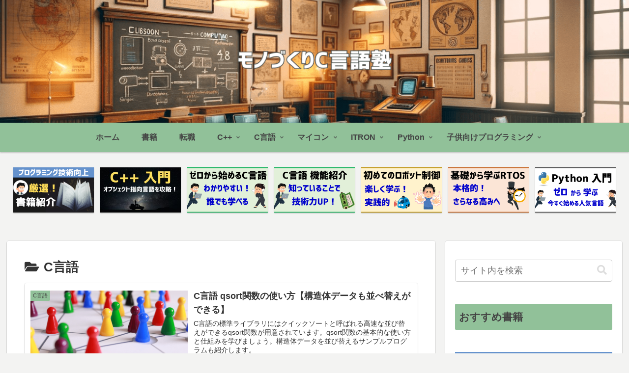

--- FILE ---
content_type: text/html; charset=utf-8
request_url: https://www.google.com/recaptcha/api2/aframe
body_size: -88
content:
<!DOCTYPE HTML><html><head><meta http-equiv="content-type" content="text/html; charset=UTF-8"></head><body><script nonce="D6AoToWTf5WJp9s-a5mQhw">/** Anti-fraud and anti-abuse applications only. See google.com/recaptcha */ try{var clients={'sodar':'https://pagead2.googlesyndication.com/pagead/sodar?'};window.addEventListener("message",function(a){try{if(a.source===window.parent){var b=JSON.parse(a.data);var c=clients[b['id']];if(c){var d=document.createElement('img');d.src=c+b['params']+'&rc='+(localStorage.getItem("rc::a")?sessionStorage.getItem("rc::b"):"");window.document.body.appendChild(d);sessionStorage.setItem("rc::e",parseInt(sessionStorage.getItem("rc::e")||0)+1);localStorage.setItem("rc::h",'1769257105732');}}}catch(b){}});window.parent.postMessage("_grecaptcha_ready", "*");}catch(b){}</script></body></html>